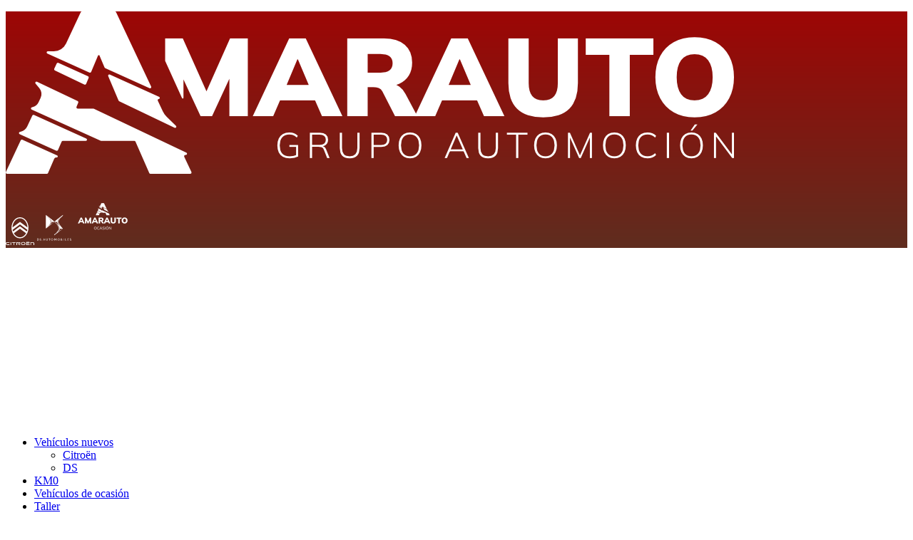

--- FILE ---
content_type: text/html; charset=UTF-8
request_url: https://www.grupoamarauto.com/noticia/citroen-ami-refuerza-la-alianza-con-el-parque-warner-madrid
body_size: 9721
content:
<!DOCTYPE html>
<html lang="es" class="loading frontend-display web-4184706c-5c36-43e0-8aca-c7a2af35ad58 pagina-fab65d8f-13b4-4a3e-b558-c2801b7d6be1 web-template-ea816880-e208-445c-9248-03411c6ce847 grupo-b7da7ba8-6d11-4707-9ba4-b029f92926a1 slug-noticias-detalle"  data-alerts-type="default" data-cmp="default">
<head>
    <meta charset="utf-8"/><meta name="viewport" content="width=device-width, initial-scale=1"/><title>Citroën AMI refuerza la alianza con el Parque Warner Madrid - Grupo Amarauto</title><link href="https://image-proxy.kws.kaavan.es" rel="preconnect"/>
	<link rel="stylesheet" href="/cdn/fonts/PoppinsKws/font.css?1764853236"/>
	<link rel="stylesheet" href="/templates/vendors.css?1768575807"/>
	<link rel="stylesheet" href="/templates/grupo-amarauto/css/frontend.css?1768575492"/>
<link href="/cdn/fonts/PoppinsKws/font.css?1764853236" rel="preload" as="style"/><link href="/templates/vendors.css?1768575807" rel="preload" as="style"/><link href="/templates/grupo-amarauto/css/frontend.css?1768575492" rel="preload" as="style"/><style>:root {--theme-color: #9d0605;}.block-63c39af4-fd89-4069-8855-f2e3e1c40ab3 .swiper-wrapper{align-items: center;}
.header .logo{
   width:200px;
}

.header .logo-black {
    display:none!important;
}

.header-top {
    background: linear-gradient(#9D0605, #5F2D1F);  
}
@media (max-width: 768px) {
 .header-bottom {
    background: linear-gradient(#9D0605, #5F2D1F);  
 }
}

.footer .logo{
   width:210px;
}

@media (max-width: 1199.98px) {
  .header-bottom .logos .logo {
      font-size: 4.5rem;
      padding: 0;
  }
}

.landing-header .logos .logo img {
    
   max-width:200px;
}

.landing-footer-logos .logo  img {
    
   max-width:200px;
}
</style><link rel="preconnect" href="https://fonts.gstatic.com" crossorigin><link rel="preconnect" href="https://kit.fontawesome.com" crossorigin><link rel="preload" as="font" type="font/woff" href="/fonts/fontawesome/fa-solid-900.woff2" crossorigin><link rel="preload" as="font" type="font/woff" href="/fonts/fontawesome/fa-brands-400.woff2" crossorigin><link rel="preload" as="font" type="font/woff" href="/fonts/fontawesome/fa-regular-400.woff2" crossorigin><link href="/FrontendEcommerce/js/productsEcommerce.js?1768574651" rel="preload" as="script"/><link href="/FrontendEcommerce/js/productsEcommerceSEO.js?1768574651" rel="preload" as="script"/><link href="/cdn/jquery/3.6.0/jquery.min.js?1695896015" rel="preload" as="script"/><link href="/cdn/popper/1.16.1/umd/popper.min.js?1695896016" rel="preload" as="script"/><link href="/cdn/twitter-bootstrap/4.6.1/js/bootstrap.min.js?1695896016" rel="preload" as="script"/><link href="/cdn/sourcebuster-js/sourcebuster.min.js?1738661621" rel="preload" as="script"/><link href="/cdn/toastr/2.1.4/toastr.min.js?1695896016" rel="preload" as="script"/><link href="/Frontend/js/main.js?1768574646" rel="preload" as="script"/><link href="/cdn/lightgallery/1.1.4/js/lightGallery.min.js?1695896015" rel="preload" as="script"/><link href="/Frontend/js/galeria.js?1768574646" rel="preload" as="script"/><link href="/cdn/swiper/8.4.7/swiper-bundle.min.js?1695896016" rel="preload" as="script"/><link href="/FrontendNoticias/js/detalle.js?1721119198" rel="preload" as="script"/><link href="/templates/grupo-amarauto/js/frontend.js?1768575492" rel="preload" as="script"/><link href="/Frontend/js/form.js?1768574646" rel="preload" as="script"/><link href="https://cdn.kaavan.es/handlebars/4.7.8/handlebars.js" rel="preload" as="script"/><meta name="author" content="Kaavan Digital"/><link href="/manifest.json" rel="manifest"/><meta property="og:site_name" content="Grupo Amarauto"/><meta property="og:locale" content="es_ES"/><meta property="og:url" content="https://www.grupoamarauto.com/noticia/citroen-ami-refuerza-la-alianza-con-el-parque-warner-madrid"/><link href="https://www.grupoamarauto.com/noticia/citroen-ami-refuerza-la-alianza-con-el-parque-warner-madrid" rel="canonical"/><link href="https://www.grupoamarauto.com" rel="home"/><meta name="mobile-web-app-capable" content="yes"/><meta name="apple-mobile-web-app-capable" content="yes"/><meta name="theme-color" content="#9d0605"/><meta name="apple-mobile-web-app-status-bar-style" content="#9d0605"/><link href="https://image-proxy.kws.kaavan.es/blobs/webstemplates/74/params_apple_touch_icon.png?format=webp" rel="apple-touch-icon" sizes="180x180"/><link href="https://image-proxy.kws.kaavan.es/blobs/webs/138/params_favicon_32.png?format=webp" rel="icon" type="image/png" sizes="32x32"/><link href="https://image-proxy.kws.kaavan.es/blobs/webs/138/params_favicon_32.png?format=webp" rel="shortcut icon" type="image/png" sizes="32x32"/><link href="https://image-proxy.kws.kaavan.es/blobs/webs/138/params_favicon_16.png?format=webp" rel="icon" type="image/png" sizes="16x16"/><link href="https://image-proxy.kws.kaavan.es/blobs/webs/138/params_favicon_16.png?format=webp" rel="shortcut icon" type="image/png" sizes="16x16"/><link href="https://image-proxy.kws.kaavan.es/blobs/webs/138/params_favicon.png?format=webp" rel="shortcut icon"/><meta name="google-site-verification" content="zpAYXXH6ZEaLKCsG6g9wEmoawtSJfneIoQtvCVO6Wvo"/><meta name="robots" content="noindex"/><meta property="og:title" content="Citroën AMI refuerza la alianza con el Parque Warner Madrid - Grupo Amarauto"/><meta property="twitter:card" content="summary_large_image"/><meta property="twitter:title" content="Citroën AMI refuerza la alianza con el Parque Warner Madrid - Grupo Amarauto"/><meta property="twitter:site" content="@Sansemovil"/><meta name="description" content="El Citroën Ami suma a sus múltiples posibilidades la de vehículo policial, una faceta en la que se suma a los 10 coches de todo tipo que participan en el espectáculo “Loca Academia de Policía” de Parque Warner de Madrid. Esta atracción que recupera el espíritu gamberro de las siete películas que llenaron los cines de todo el mundo entre 1984 y 1994 añadiendo grandes dosis de acción, con acrobacias en las que los especialistas cinematográficos realizan piruetas y trucos que parecen imposibles. "/><meta property="og:description" content="El Citroën Ami suma a sus múltiples posibilidades la de vehículo policial, una faceta en la que se suma a los 10 coches de todo tipo que participan en el espectáculo “Loca Academia de Policía” de Parque Warner de Madrid. Esta atracción que recupera el espíritu gamberro de las siete películas que llenaron los cines de todo el mundo entre 1984 y 1994 añadiendo grandes dosis de acción, con acrobacias en las que los especialistas cinematográficos realizan piruetas y trucos que parecen imposibles. "/><meta property="twitter:description" content="El Citroën Ami suma a sus múltiples posibilidades la de vehículo policial, una faceta en la que se suma a los 10 coches de todo tipo que participan en el espectáculo “Loca Academia de Policía” de Parque Warner de Madrid. Esta atracción que recupera el espíritu gamberro de las siete películas que llenaron los cines de todo el mundo entre 1984 y 1994 añadiendo grandes dosis de acción, con acrobacias en las que los especialistas cinematográficos realizan piruetas y trucos que parecen imposibles. "/><meta name="keywords" content=""/><meta property="og:type" content="article"/><meta property="og:logo" content="https://image-proxy.kws.kaavan.es/blobs/webs/138/params_logotipo.png"/><meta property="og:image" content="https://image-proxy.kws.kaavan.es/i/1200-630/noticias/77e9e35e-5bb4-4ca5-9743-8d57b27e80a9/medias/14801.jpg?format=webp"/><meta property="og:image:width" content="1200"/><meta property="og:image:height" content="630"/><meta property="og:image:type" content="image/webp"/><meta property="og:image:alt" content="Citroën AMI refuerza la alianza con el Parque Warner Madrid - Grupo Amarauto"/><meta property="twitter:image" content="https://image-proxy.kws.kaavan.es/i/400-300/noticias/77e9e35e-5bb4-4ca5-9743-8d57b27e80a9/medias/14801.jpg?format=webp"/><script type="application/ld+json">{"@context":"https:\/\/schema.org","@type":"WebSite","name":"Grupo Amarauto","url":"https:\/\/www.grupoamarauto.com"}</script><script type="application/ld+json">{"@context":"https:\/\/schema.org","@type":"BreadcrumbList","itemListElement":[{"@type":"ListItem","position":1,"item":{"@type":"Thing","id":"https:\/\/www.grupoamarauto.com\/","name":"Inicio"}},{"@type":"ListItem","position":2,"item":{"@type":"Thing","id":"https:\/\/www.grupoamarauto.com\/noticias","name":"Noticias"}},{"@type":"ListItem","position":3,"item":{"@type":"Thing","id":"https:\/\/www.grupoamarauto.com\/noticia\/citroen-ami-refuerza-la-alianza-con-el-parque-warner-madrid","name":"Citroën AMI refuerza la alianza con el Parque Warner Madrid"}}],"itemListOrder":"Ascending","numberOfItems":3}</script><!-- Serviceform Embed --> <script> var tD=(new Date).toISOString().slice(0,10);window.sf3pid = "Bw1YCTDmPVmBv9ArtIEY";var u="https://dash.serviceform.com/embed/sf-pixel.js?"+tD,t=document.createElement("script");t.setAttribute("type","text/javascript"),t.setAttribute("src",u),t.async=!0,(document.getElementsByTagName("head")[0]||document.documentElement).appendChild(t); </script> <!-- End Serviceform Embed --></head>
<body>
    <header class="header">
    <nav class="header-top">
        <div class="container-fluid">
            <div class="row">
                <div class="col">
                <p class='logo'><a href="/"><img src="https://image-proxy.kws.kaavan.es/blobs/webs/138/params_logotipo.png?format=webp" title="Grupo Amarauto" alt="Grupo Amarauto" class="web logo-white" data-src="https://image-proxy.kws.kaavan.es/blobs/webs/138/params_logotipo.png?format=webp" loading="lazy"/></a></p>                </div>
                <div class="col header-top-logos">
                    <a href="/vehiculos-nuevos-citroen"><img src="/templates/grupo-amarauto/img/logo-header-citroen.svg" alt="Citroen"></a>
                    <a href="/vehiculos-nuevos-ds"><img src="/templates/grupo-amarauto/img/logo-header-ds.svg" alt="DS"></a>
                    <a href="/vehiculos"><img src="/templates/grupo-amarauto/img/logo-header-grupo-amarauto-ocasion.webp" alt="Grupo Amaratuto Ocasión"></a>
                </div>
            </div>
        </div>
    </nav>
    <nav class="header-bottom">
        <div class="container-fluid">
            <div class="row">
                <div class="col logos">
                    <p class='logo'><a href="/"><img src="https://image-proxy.kws.kaavan.es/blobs/webs/138/params_logotipo_negativo.png?format=webp" title="Grupo Amarauto" alt="Grupo Amarauto" class="web logo-white" data-src="https://image-proxy.kws.kaavan.es/blobs/webs/138/params_logotipo_negativo.png?format=webp" loading="lazy"/><img src="https://image-proxy.kws.kaavan.es/blobs/webs/138/params_logotipo.png?format=webp" title="Grupo Amarauto" alt="Grupo Amarauto" class="web logo-black" data-src="https://image-proxy.kws.kaavan.es/blobs/webs/138/params_logotipo.png?format=webp" loading="lazy"/></a></p>                                    </div>
                <div class="col menus">
                    <div class="navbar-collapse offcanvas-collapse"><ul class="main-menu menu-level-0"><li class="level-0 menu-elemento-bf4e6b28-ee0c-4e0b-a8fc-191c2a043d96 childrens"><a href="/vehiculos-nuevos" target="_self">Vehículos nuevos</a><ul class="submenu menu-level-1"><li class="level-1 menu-elemento-8a8d93b2-630a-4b45-9ea2-ab04f519d265"><a href="/vehiculos-nuevos-citroen" target="_self">Citroën</a></li><li class="level-1 menu-elemento-fc637f60-a818-4fef-80f2-1cc81eac6b59"><a href="/vehiculos-nuevos-ds" target="_self">DS</a></li></ul></li><li class="level-0 menu-elemento-bea06de6-cae3-4e79-a684-22d6564dd5ed"><a href="/km0" target="_self">KM0</a></li><li class="level-0 menu-elemento-da142eac-cbfe-4709-9150-0cc507df7709"><a href="/vehiculos" target="_self">Vehículos de ocasión</a></li><li class="level-0 menu-elemento-a6ae0009-8d0b-41f6-8bd5-10ba63527212"><a href="/taller-multimarca" target="_self">Taller</a></li><li class="level-0 menu-elemento-339c62c7-46ee-454a-9f85-55e88909f6aa childrens"><a href="/promociones-general" target="_self">Ofertas</a><ul class="submenu menu-level-1"><li class="level-1 menu-elemento-eae26669-54b0-4d4e-8fd9-852f4588f007"><a href="/promociones-listado-citroen" target="_self">Citroen</a></li><li class="level-1 menu-elemento-8ac6f61d-0b4d-4440-ac0e-f781c6883e45"><a href="/promociones-listado-ds" target="_self">DS</a></li><li class="level-1 menu-elemento-2b81c923-8cfc-4ad0-ac75-983bd610f5ad"><a href="/promociones-listado-especiales" target="_self">Especiales Amarauto</a></li><li class="level-1 menu-elemento-ed7dc4e7-49f1-44ae-b241-b10b62aaf57b"><a href="/promociones-listado-taller" target="_self">Taller</a></li></ul></li><li class="level-0 menu-elemento-5fcad1d2-5f8c-4dfb-951d-49664817a784 childrens"><a href="/servicios" target="_self">Servicios</a><ul class="submenu menu-level-1"><li class="level-1 menu-elemento-1e7174ef-811d-4c61-8b36-dd56bae60af6"><a href="/servicios-seguros" target="_self">Seguros</a></li><li class="level-1 menu-elemento-23bcb514-9368-4da5-aa0f-ac638892dd92"><a href="/servicios-postventa" target="_self">Postventa</a></li><li class="level-1 menu-elemento-bdf94851-7387-4fa8-881f-3e914a2191e5"><a href="/tasacion" target="_self">Tasación online</a></li></ul></li><li class="level-0 menu-elemento-a9b6d156-7dbe-44c4-ae74-f2f031378f9b"><a href="/contacto" target="_self">Contacto</a></li></ul><ul class='social-menu'><li><a href="https://www.facebook.com/grupo.amarauto" class="facebook" title="Ir a Facebook" target="_blank" rel="nofollow"><span>Facebook</span></a></li><li><a href="https://twitter.com/Sansemovil" class="twitter" title="Ir a X" target="_blank" rel="nofollow"><span>X</span></a></li><li><a href="https://www.instagram.com/grupoamarauto/" class="instagram" title="Ir a Instagram" target="_blank" rel="nofollow"><span>Instagram</span></a></li></ul></div>
                </div>
                <div class="col social">
                    <ul class='social-menu'><li><a href="https://www.facebook.com/grupo.amarauto" class="facebook" title="Ir a Facebook" target="_blank" rel="nofollow"><span>Facebook</span></a></li><li><a href="https://twitter.com/Sansemovil" class="twitter" title="Ir a X" target="_blank" rel="nofollow"><span>X</span></a></li><li><a href="https://www.instagram.com/grupoamarauto/" class="instagram" title="Ir a Instagram" target="_blank" rel="nofollow"><span>Instagram</span></a></li></ul>                </div>
                <div class='hamburger' data-toggle='offcanvas'><div class='bar top'></div><div class='bar middle'></div><div class='bar bottom'></div></div>            </div>
        </div>
    </div>
</header>
<main class="content"><div class='block block-dca4b024-adc3-4134-a676-6c8487af7d41 block-entity view-1 noticias-detalle detalle has-filter' data-block='dca4b024-adc3-4134-a676-6c8487af7d41'><div class="container">
    <div class="noticias-detalle-header">
        <p class="noticias-detalle-header-meta"><span class="metadata-label metadata-date">Escrito el</span> <span class="metadata-value metadata-date">26 de mayo de 2022</span></p>        <h1 class="noticias-detalle-header-titular titular">Citroën AMI refuerza la alianza con el Parque Warner Madrid</h1>
    </div>
    <div class="noticias-detalle-gallery"><div class="gallery with-slider ratio-4-3">
    <div class='gallery-main-container ratio-4-3'><div class='gallery-main swiper ratio-4-3'><div class="swiper-container"><div class="swiper-wrapper"><div class="slide"><div class='gallery-item-wrapper imagen ratio-4-3'><img data-src='https://image-proxy.kws.kaavan.es/i/480-360/noticias/77e9e35e-5bb4-4ca5-9743-8d57b27e80a9/medias/14801.jpg?format=webp' data-srcset='https://image-proxy.kws.kaavan.es/i/480-360/noticias/77e9e35e-5bb4-4ca5-9743-8d57b27e80a9/medias/14801.jpg?format=webp 480w, https://image-proxy.kws.kaavan.es/i/576-432/noticias/77e9e35e-5bb4-4ca5-9743-8d57b27e80a9/medias/14801.jpg?format=webp 576w, https://image-proxy.kws.kaavan.es/i/768-576/noticias/77e9e35e-5bb4-4ca5-9743-8d57b27e80a9/medias/14801.jpg?format=webp 768w, https://image-proxy.kws.kaavan.es/i/992-744/noticias/77e9e35e-5bb4-4ca5-9743-8d57b27e80a9/medias/14801.jpg?format=webp 992w, https://image-proxy.kws.kaavan.es/i/1200-900/noticias/77e9e35e-5bb4-4ca5-9743-8d57b27e80a9/medias/14801.jpg?format=webp 1200w, https://image-proxy.kws.kaavan.es/i/1680-1260/noticias/77e9e35e-5bb4-4ca5-9743-8d57b27e80a9/medias/14801.jpg?format=webp 1680w' width='480' height='360' sizes='(min-width: 1024px) 1024px, (min-width: 768px) 768px, 100vw' loading="lazy" class='gallery-item img-fluid swiper-lazy' alt='' data-img-id='14801'></div></div></div></div></div></div><ul class='gallery-thumbnails d-none' data-color='ffc90b'><li data-src="https://image-proxy.kws.kaavan.es/i/2400-auto/noticias/77e9e35e-5bb4-4ca5-9743-8d57b27e80a9/medias/14801.jpg?format=webp" data-img-id="14801"><img src="https://image-proxy.kws.kaavan.es/i/100-56/noticias/77e9e35e-5bb4-4ca5-9743-8d57b27e80a9/medias/14801.jpg?format=webp" title="Citroën AMI refuerza la alianza con el Parque Warner Madrid" alt="Citroën AMI refuerza la alianza con el Parque Warner Madrid" data-src="https://image-proxy.kws.kaavan.es/i/100-56/noticias/77e9e35e-5bb4-4ca5-9743-8d57b27e80a9/medias/14801.jpg?format=webp" width="100" height="56" loading="lazy"/></li></ul></div>
</div>                    <div class="noticias-detalle-content">
            <div class="rte">
                <ul>
	<li><b>Coincidiendo con el 20 aniversario de Parque Warner de Madrid, el Citroën Ami se incorpora al elenco de vehículos del espectáculo “Loca Academia de Policía”, que rinde homenaje a la exitosa saga de los años 80 y 90 con media hora de acción trepidante y mucho humor.</b></li>
	<li><b>Nuno Marques, Brand Manager de Citroën para España y Portugal, ha entregado a Diego Gracia, Director General de Parque Warner Madrid, un Citroën Ami caracterizado como vehículo policial americano en el escenario del show donde los especialistas cinematográficos hacen auténticas virguerías con los 10 automóviles que protagonizan saltos y persecuciones increíbles.</b></li>
	<li><b>Citroën ofrece una completa y eficiente gama de vehículos electrificados con alternativas 100% eléctricas, tanto en turismos como en vehículos comerciales, o híbridas enchufables.&nbsp;</b></li>
</ul>

<p>El Citroën Ami suma a sus múltiples posibilidades la de vehículo policial, una faceta en la que se suma a los 10 coches de todo tipo que participan en el espectáculo “Loca Academia de Policía” de Parque Warner de Madrid. Esta atracción que recupera el espíritu gamberro de las siete películas que llenaron los cines de todo el mundo entre 1984 y 1994 añadiendo grandes dosis de acción, con acrobacias en las que los especialistas cinematográficos realizan piruetas y trucos que parecen imposibles.</p>

<p>Ahora, el objeto de movilidad del Doble Chevrón será uno de los protagonistas del show. La unidad ha sido entregada por Nuno Marques, Brand Manager de Citroën para España y Portugal, a Diego Gracia, Director General de Parque Warner Madrid, en un sencillo acto celebrado hoy en el escenario donde tiene lugar el show. Está caracterizada como un automóvil policial americano, con sirena tricolor, emblemas y el “To Protect and To Serve” en las puertas. Un papel exigente que deberá repetir en las tres funciones diarias del espectáculo, que es uno de los más populares del parque temático desde su estreno en 2015.</p>

<p><i>“Pese a que muchas personas lo definen como un vehículo de vocación urbana, el Citroën Ami se presta a una gran variedad de usos. Ya está demostrando sus prestaciones en zonas rurales o en áreas costeras, donde su autonomía, su confort y sus prestaciones le convierten en el objeto de movilidad ideal para los desplazamientos del día a día. Con su incorporación al show de Loca Academia de Policía en Parque Warner Madrid, descubre dotes insospechadas para ofrecer un espectáculo atractivo con un respeto total al medio ambiente”,</i>&nbsp;afirma&nbsp;<b>Nuno Marques</b>, Brand Manager de Citroën para España y Portugal.</p>

<p><i>”Esta alianza de Parque Warner Madrid y Citroën Ami supone una innovación y novedad dentro de uno de los shows de acción y especialistas más emblemáticos como es ‘Loca Academia de Policía’ en nuestro parque”</i>, señala&nbsp;<b>Diego Gracia</b>, Director General de Parque Warner Madrid.</p>

<p>Compacto, con 2,41 m de largo y 1,39 m de ancho, y 100% eléctrico el Citroën Ami destaca en esta atracción por su diseño único, que aprovecha al máximo el espacio y las posibilidades estéticas y prácticas de la simetría. Sus dos plazas permiten viajar en compañía en un habitáculo amplio y muy bien aprovechado, con 63 litros de capacidad de carga delante del asiento del pasajero, suficientes para una maleta de cabina.</p>

<p>Con la practicidad como elemento clave de su ADN, el Citroën Ami ofrece una autonomía de 75 Km y una velocidad máxima de 45 Km/h, más que suficientes para cubrir la mayoría de los desplazamientos del día a día. Además, se carga al 100% en una toma de corriente estándar en tan sólo 3 horas. Como vehículo de su tiempo, asegura un alto nivel de conectividad a través del sistema DAT@AMI, que se maneja desde el smartphone a través de Bluetooth.</p>

<p>Además de romper moldes por su diseño, su confort y poder conducirlo sin necesidad del permiso de conducir tipo B, el Ami ha introducido un modelo de comercialización novedoso. Además de estar disponible en una selección de distribuidores Citroën (concesionarios, servicios oficiales y puntos Eurorepar Car Service), se puede adquirir online por medio de la web https://store.citroen.es/ami.</p>

<p>Junto con el objeto de movilidad Ami, la gama Citroën cuenta con alternativas 100% eléctricas en todos sus vehículos comerciales, desde el Citroën ë-Berlingo Van al Citroën ë-Jumper, sin olvidar turismos “cero emisiones” como los Citroën ë-C4 y Citroën ë-Berlingo “Made in Spain” o el Citroën ë-SpaceTourer y la tecnología PHEV con los Citroën C5 Aircross Plug-In Hybrid y Citroën C5 X Plug-In Hybrid. Una completa y eficiente gama de modelos electrificados que ofrece versatilidad, confort a bordo y la fluidez y el silencio de marcha para proporcionar un gran placer de conducción con un coste de uso optimizado para todo tipo de clientes.</p>
            </div>
        </div>
        <div class="noticias-detalle-footer"><div class="noticias-detalle-footer-social sharer social">
    <p class="sharer-text">Compartir en redes sociales:</p>
    <ul class='sharer-list'><li><a href="https://www.facebook.com/sharer/sharer.php?u=https://www.grupoamarauto.com/noticia/citroen-ami-refuerza-la-alianza-con-el-parque-warner-madrid" class="facebook" title="Compartir en Facebook" rel="nofollow" target="_blank"><span>Facebook</span></a></li><li><a href="https://twitter.com/intent/tweet?text=Citro%C3%ABn%20AMI%20refuerza%20la%20alianza%20con%20el%20Parque%20Warner%20Madrid%20&url=https://www.grupoamarauto.com/noticia/citroen-ami-refuerza-la-alianza-con-el-parque-warner-madrid" class="twitter" title="Compartir en Twitter" rel="nofollow" target="_blank"><span>Twitter</span></a></li><li><a href="https://api.whatsapp.com/send?text=Citro%C3%ABn%20AMI%20refuerza%20la%20alianza%20con%20el%20Parque%20Warner%20Madrid%20https://www.grupoamarauto.com/noticia/citroen-ami-refuerza-la-alianza-con-el-parque-warner-madrid" class="whatsapp" title="Compartir en Whatsapp" rel="nofollow" target="_blank"><span>Whatsapp</span></a></li><li><a href="http://pinterest.com/pin/create/button/?url=https://www.grupoamarauto.com/noticia/citroen-ami-refuerza-la-alianza-con-el-parque-warner-madrid&media=https://cdn.media.kaavan.es/blobs/noticias/77e9e35e-5bb4-4ca5-9743-8d57b27e80a9/medias/14801.jpg" class="pinterest" title="Compartir en Pinterest" rel="nofollow" target="_blank"><span>Pinterest</span></a></li><li><a href="https://www.grupoamarauto.com/noticia/citroen-ami-refuerza-la-alianza-con-el-parque-warner-madrid" class="cp" title="Copiar al portapapeles" rel="nofollow"><span>Copiar al portapapeles</span></a></li></ul>
    </div>
</div>
</div>
</div></main><footer class="footer">
    <div class="container">
        <div class="footer-logos logos">
        <p class='logo'><a href="/"><img src="https://image-proxy.kws.kaavan.es/blobs/webs/138/params_logotipo.png?format=webp" title="Grupo Amarauto" alt="Grupo Amarauto" class="web logo-white" data-src="https://image-proxy.kws.kaavan.es/blobs/webs/138/params_logotipo.png?format=webp" loading="lazy"/></a></p>           
        <ul class='social'><li><a href="https://www.facebook.com/grupo.amarauto" class="facebook" title="Ir a Facebook" target="_blank" rel="nofollow"><span>Facebook</span></a></li><li><a href="https://twitter.com/Sansemovil" class="twitter" title="Ir a X" target="_blank" rel="nofollow"><span>X</span></a></li><li><a href="https://www.instagram.com/grupoamarauto/" class="instagram" title="Ir a Instagram" target="_blank" rel="nofollow"><span>Instagram</span></a></li></ul>        </div>
        <div class="footer-data">
            <ul class="clearfix menu-level-0"><li class="level-0 menu-elemento-82c9e85e-5a04-4e56-8687-1f19bf4fc540"><a href="/vehiculos-nuevos" target="_self">Vehículos nuevos</a></li><li class="level-0 menu-elemento-42aa96d3-4860-4269-b07a-132e1f3a73af"><a href="/km0" target="_self">KM0</a></li><li class="level-0 menu-elemento-6b86c192-a4c1-40de-8826-28ec58b9dbe3"><a href="/vehiculos" target="_self">Vehículos de ocasión</a></li><li class="level-0 menu-elemento-2d10a61a-e73f-4fb6-9bdc-6b482af37440"><a href="/taller-multimarca" target="_self">Taller multimarca</a></li><li class="level-0 menu-elemento-ad93f30e-ec97-4b72-b822-f2f1b85cb8f0"><a href="/promociones" target="_self">Ofertas</a></li><li class="level-0 menu-elemento-73b65c27-1aa6-447b-a8b5-b34a941ec245"><a href="/servicios" target="_self">Servicios</a></li><li class="level-0 menu-elemento-f4d5661f-3989-447e-ab00-d8d243352365"><a href="/contacto" target="_self">Contacto</a></li></ul>  
        </div>
        <div class="footer-legal"><p>© Grupo Amarauto 2026 - Todos los derechos reservados</p><ul class="clearfix menu-level-0"><li class="level-0 menu-elemento-81220268-c68b-4a6d-9649-47cca8588753"><a href="/aviso-legal" target="_self">Aviso legal</a></li><li class="level-0 menu-elemento-ddace4ce-711f-4416-a636-28cea2ae68a3"><a href="/politica-de-cookies" target="_self">Política de cookies</a></li><li class="level-0 menu-elemento-722724cc-91ba-4251-b2bd-6008eaf78bea"><a href="/politica-de-privacidad" target="_self">Política de privacidad</a></li><li class="level-0 menu-elemento-1b8af31d-8b27-4f5d-b986-945599465f17"><a href="/politica-de-devoluciones" target="_self">Política de devoluciones</a></li></ul></div>
    </div>

    <div class="kaavan-signature"><p>Desarrollado por <a href="https://kaavan.es" target="_blank" title="Kaavan Digital" rel="nofollow">Kaavan Digital</a></p></div></footer>

<nav class="mobile-links"><ul class="row no-gutters"><li class="col"><a href="tel:+34916612500" target="_self" class="gtm" data-gtm-type="Mobile" data-gtm-event="link-mobile-916-612-500" aria-label="916 612 500"><span class="icon"><i class="fas fa-phone"></i></span><span class="label">916 612 500</span></a></li></ul></nav><nav class="side-links"><ul><li><a href="tel:+34916612500" target="_self" class="gtm" data-gtm-type="Side" data-gtm-event="link-side-916-61-25-00" aria-label="916 61 25 00"><span class="icon"><i class="fas fa-phone"></i></span><span class="label">916 61 25 00</span></a></li><li><a href="/contacto" target="_self" class="gtm" data-gtm-type="Side" data-gtm-event="link-side-contacto" aria-label="Contacto"><span class="icon"><i class="fas fa-envelope"></i></span><span class="label">Contacto</span></a></li></ul></nav>    <div class="cookies-config-aviso no-navigation">
        <div class="cookies-config-aviso-content">
            <div class="cookies-config-aviso-content-header">
                <p class="cookies-config-aviso-content-header-titular titular">Política de Cookies</p>
                            </div>
            <div class="cookies-config-aviso-content-navigation">
            <ul class="nav" role="tablist">
                    <li class="nav-item">
                        <a class="nav-link active" data-toggle="tab" href="#cookies-consentimiento" role="tab">Consentimiento</a>
                    </li>
                    <li class="nav-item">
                        <a class="nav-link" data-toggle="tab" href="#cookies-details" role="tab">Detalles</a>
                    </li>
                </ul>
            </div>
            <div class="cookies-config-aviso-content-navigation-content tab-content">
                <div class="cookies-config-aviso-content-text tab-pane show active" id="cookies-consentimiento" role="tabpanel">
                    <p class="mb-0">
                         AMARAUTO S.L.  utiliza cookies propias y de terceros para recordar tus preferencias y optimizar la experiencia de usuario. Para obtener más información lee nuestra <a href="/politica-de-cookies">política de cookies</a>.<br> Al pulsar en “Aceptar” aceptas el uso de las diferentes cokies que utiliza el sitio web. Puedes configurar o denegar el uso de las cookies en la <a href="#cookies-details" data-cookies-config-trigger="data-cookies-config-trigger">configuración de la política de cookies</a>.                    </p>
                </div>
                <div class="cookies-config-aviso-content-details tab-pane" id="cookies-details" role="tabpanel">
                    <div id="cookies-config-modal" class="is-cookies-modal-embed">
                
            <div class="modal-body">
                <p>El siguiente panel te permite personalizar tus preferencias de consentimiento para las cookies que utiliza el sitio web, ya sean empleadas directamente por nosotros o por un tercero. Para obtener más información, comprueba la descripción de cada categoría o consulta nuestra página de <a href="/politica-de-cookies">política de cookies</a>.<br> Puedes revisar y modificar tus preferencias en cualquier momento.</p>

                
                <form method="post" accept-charset="utf-8" class="form form-gtm-consent" action="javascript:;"><div style="display:none;"><input type="hidden" name="_csrfToken" autocomplete="off" value="99svkaP+0WV+d++qZ/icczC/9my31cjfolcsVrdCgCc8RqS6YfSE2h+DL550N/ji1a+l3TqiS2RBBRFSDh6/Kg=="/></div><input type="hidden" name="url" value="/noticia/citroen-ami-refuerza-la-alianza-con-el-parque-warner-madrid"/><div class="cookies_consent"><div class="input checkbox required"><input type="hidden" name="cookies_consent_1" value="0"/><label title="Cookies técnicas y estrictamente necesarias" for="cookies-consent-1"><input type="checkbox" name="cookies_consent_1" value="1" class="toggle" checked="checked" required="required" id="cookies-consent-1" aria-required="true"><span>Cookies técnicas y estrictamente necesarias</span></label></div><p><small>Estas cookies u otros identificadores se utilizan para actividades que son estrictamente necesarias para gestionar o prestar el servicio que has solicitado.</small></p></div><div class="cookies_consent"><div class="input checkbox"><input type="hidden" name="cookies_consent_2" value="0"/><label title="Mejora de experiencia y personalización" for="cookies-consent-2"><input type="checkbox" name="cookies_consent_2" value="1" class="toggle" id="cookies-consent-2"><span>Mejora de experiencia y personalización</span></label></div><p><small>Estas cookies u otros identificadores nos ayudan a proporcionarte una experiencia de usuario personalizada mediante la mejora de la calidad de tus opciones de gestión de preferencias y permitiendo la interacción con redes y plataformas externas.</small></p></div><div class="cookies_consent"><div class="input checkbox"><input type="hidden" name="cookies_consent_3" value="0"/><label title="Medición y análisis" for="cookies-consent-3"><input type="checkbox" name="cookies_consent_3" value="1" class="toggle" id="cookies-consent-3"><span>Medición y análisis</span></label></div><p><small>Estas cookies u otros identificadores nos permiten medir el tráfico y analizar tu comportamiento con el fin de mejorar nuestro servicio.</small></p></div><div class="cookies_consent"><div class="input checkbox"><input type="hidden" name="cookies_consent_4" value="0"/><label title="Segmentación y publicidad" for="cookies-consent-4"><input type="checkbox" name="cookies_consent_4" value="1" class="toggle" id="cookies-consent-4"><span>Segmentación y publicidad</span></label></div><p><small>Estas cookies u otros identificadores nos permiten hacerte llegar contenidos promocionales personalizados basados en tu comportamiento y gestionar, facilitar y seguir anuncios.</small></p></div>
                <div class="btn-group d-none">
                    <button type="submit" id="cookies_consent_button">Guardar y continuar</button>                </div>

                <div style="display:none;"><input type="hidden" name="_Token[fields]" autocomplete="off" value="4c5afb514c3faa530c7b1e650e9fdc8877df02d7%3Aurl"/><input type="hidden" name="_Token[unlocked]" autocomplete="off" value=""/></div></form>            </div>
            </div>                </div>
            </div>
            <div class="cookies-config-aviso-content-actions actions-consent">
                                <div class="cookies-config-aviso-content-actions-left">
                    <a href="javascript:;" class="reject btn" data-gtm-consent-0="X">Rechazar</a><a href="#cookies-details" class="config btn" data-cookies-config-trigger="data-cookies-config-trigger">Configuración</a>                </div>
                <a href="javascript:;" class="accept btn" data-gtm-consent-0="A">Aceptar</a>            </div>
            <div class="cookies-config-aviso-content-actions actions-detail">
                <div class="cookies-config-aviso-content-actions-left">
                        <a href="#cookies-consentimiento" class="btn" data-cookies-back="data-cookies-back">Volver</a>                </div>
                <button type="submit" class="btn accept accept-content" data-cookies-save-trigger="data-cookies-save-trigger">Guardar y continuar</button>            </div>
        </div>
    </div>  
    <div class="loading"><div class="loading-spinner"></div></div><script src="/FrontendEcommerce/js/productsEcommerce.js?1768574651"></script>
	<script src="/FrontendEcommerce/js/productsEcommerceSEO.js?1768574651"></script>
	<script src="/cdn/jquery/3.6.0/jquery.min.js?1695896015"></script>
	<script src="/cdn/popper/1.16.1/umd/popper.min.js?1695896016"></script>
	<script src="/cdn/twitter-bootstrap/4.6.1/js/bootstrap.min.js?1695896016"></script>
	<script src="/cdn/sourcebuster-js/sourcebuster.min.js?1738661621" data-cookieconsent="statistics"></script>
	<script src="/cdn/toastr/2.1.4/toastr.min.js?1695896016"></script>
	<script src="/Frontend/js/main.js?1768574646"></script>
	<script src="/cdn/lightgallery/1.1.4/js/lightGallery.min.js?1695896015"></script>
	<script src="/Frontend/js/galeria.js?1768574646"></script>
	<script src="/cdn/swiper/8.4.7/swiper-bundle.min.js?1695896016"></script>
	<script src="/FrontendNoticias/js/detalle.js?1721119198"></script>
	<script src="/templates/grupo-amarauto/js/frontend.js?1768575492"></script>
	<script src="/Frontend/js/form.js?1768574646"></script>
	<script src="https://cdn.kaavan.es/handlebars/4.7.8/handlebars.js"></script>
	<div class="d-none"><div class="container"><div class='form'><form method="post" accept-charset="utf-8" class="form-gtm form-98273dd1-5ff1-49ce-80f6-c204cdb6cbaa" action="/frontend/frontend-ajax/contact-form/98273dd1-5ff1-49ce-80f6-c204cdb6cbaa"><div style="display:none;"><input type="hidden" name="_csrfToken" autocomplete="off" value="99svkaP+0WV+d++qZ/icczC/9my31cjfolcsVrdCgCc8RqS6YfSE2h+DL550N/ji1a+l3TqiS2RBBRFSDh6/Kg=="/></div><input type="hidden" name="form_uuid" value="98273dd1-5ff1-49ce-80f6-c204cdb6cbaa"/><input type="hidden" name="referer" value="https://www.grupoamarauto.com/noticia/citroen-ami-refuerza-la-alianza-con-el-parque-warner-madrid"/><input type="hidden" name="web_entidad_id" value="1"/><input type="hidden" name="entidad_id" value="10266"/><input type="hidden" name="pagina_id" value="5230"/><h2 class='form-titular titular'>Calcula tu cuota</h2><div class="input email required"><label title="Email" for="email"><span class="label-text">Email</span></label><input type="email" name="email" required="required" class="form-control" id="email" aria-required="true" maxlength="255"/></div><div class="input tel required"><label title="Teléfono" for="telefono"><span class="label-text">Teléfono</span></label><input type="tel" name="telefono" required="required" pattern="[0-9]{9,}" data-pattern-mismatch="Incorrect phone number" class="form-control" id="telefono" aria-required="true" maxlength="255"/></div><div class="input checkbox required"><input type="hidden" name="condiciones-uso" value="0"/><label title="He leído y acepto el aviso legal y privacidad de uso de mis datos personales" for="condiciones-uso"><input type="checkbox" name="condiciones-uso" value="1" required="required" id="condiciones-uso" aria-required="true"><span class="label-text">He leído y acepto el <a href="/politica-de-privacidad">aviso legal y privacidad de uso</a> de mis datos personales</span></label></div><div class="input checkbox"><input type="hidden" name="condiciones-envios" value="0"/><label title="He leído y acepto las las condiciones legales de envíos comerciales" for="condiciones-envios"><input type="checkbox" name="condiciones-envios" value="1" id="condiciones-envios"><span class="label-text">He leído y acepto las <a href="/condiciones-de-envios-comerciales">las condiciones legales</a> de envíos comerciales</span></label></div><input type="hidden" name="hidden-sales-lead-car-type" class="form-control" id="hidden-sales-lead-car-type" value="used"/><input type="hidden" name="hidden-sales-lead-car-category" class="form-control" id="hidden-sales-lead-car-category" value="car"/><input type="hidden" name="hidden-sales-lead-origin-source" class="form-control" id="hidden-sales-lead-origin-source" value="Web"/><input type="hidden" name="hidden-sales-lead-origin-medium" class="form-control" id="hidden-sales-lead-origin-medium" value="calculatucuota"/><input type="hidden" name="hidden-sales-lead-origin-campaign" class="form-control" id="hidden-sales-lead-origin-campaign" value="-"/><div style="display: none"><input type="text" name="email_homepage" value=""/></div><div class="btn-group"><button type="submit">Enviar</button></div><div class="message-wrapper"></div><div style="display:none;"><input type="hidden" name="_Token[fields]" autocomplete="off" value="e3ee0d8bab3d1d5e1c37bd95dd643c0f8950992b%3Aentidad_id%7Cform_uuid%7Chidden-sales-lead-car-category%7Chidden-sales-lead-car-type%7Chidden-sales-lead-origin-campaign%7Chidden-sales-lead-origin-medium%7Chidden-sales-lead-origin-source%7Cpagina_id%7Creferer%7Cweb_entidad_id"/><input type="hidden" name="_Token[unlocked]" autocomplete="off" value=""/></div></form></div></div></div><input type="hidden" class="is_mobile"><input type="hidden" class="kws-current-breakpoint"></body>
</html>

--- FILE ---
content_type: image/svg+xml
request_url: https://www.grupoamarauto.com/templates/grupo-amarauto/img/logo-header-citroen.svg
body_size: 1553
content:
<svg width="40" height="39" viewBox="0 0 40 39" fill="none" xmlns="http://www.w3.org/2000/svg">
<path d="M10.9129 38.886H11.7967V35.6697H14.0431V34.9209H8.66602V35.6697H10.9129V38.886Z" fill="#fff"/>
<path d="M7.6538 34.9209H6.76953V38.886H7.6538V34.9209Z" fill="#fff"/>
<path d="M37.968 34.9399H34.7334V38.8989H35.6177V35.6883H37.7597C38.5941 35.6883 39.1162 35.9954 39.1162 36.9281V38.8985H40.0004V36.8176C40 35.7621 39.3923 34.9399 37.968 34.9399Z" fill="#fff"/>
<path d="M31.5652 34.4485H32.8662C33.0139 34.4485 33.1423 34.3196 33.1423 34.1658C33.1423 34.0063 33.0134 33.8774 32.8662 33.8774H31.5652C31.4057 33.8774 31.2764 34.0063 31.2764 34.1658C31.2764 34.3196 31.4057 34.4485 31.5652 34.4485Z" fill="#fff"/>
<path d="M18.8684 37.3322C20.0923 37.3035 20.4944 36.9771 20.4944 36.1431C20.4944 35.3877 19.9545 34.9399 19.0401 34.9399H15.0566V38.8989H15.9404V35.6883H19.0462C19.3961 35.6883 19.5805 35.8468 19.5805 36.161C19.5805 36.4371 19.493 36.7047 18.9234 36.6873H16.6897V36.9159L19.415 38.8862H20.6976L18.4319 37.3317H18.8684V37.3322Z" fill="#fff"/>
<path d="M25.3485 34.8553C25.0795 34.8445 24.8048 34.8384 24.5315 34.8384C24.0663 34.8384 23.7648 34.8553 23.762 34.8553H23.7469C23.104 34.876 22.556 35.0905 22.1628 35.4752C21.7856 35.8445 21.5781 36.3557 21.5781 36.9164V36.9221C21.5781 38.1248 22.452 38.9531 23.7531 38.9832C24.0226 38.9949 24.2973 39.0001 24.5705 39.0001C25.0352 39.0001 25.3372 38.9836 25.34 38.9832H25.3546C25.9976 38.9625 26.5456 38.748 26.9392 38.3632C27.3165 37.9949 27.5239 37.4827 27.5239 36.9221V36.9164C27.5239 35.7377 26.6495 34.9094 25.3485 34.8553ZM26.5813 36.9089C26.5785 37.6723 26.0818 38.1676 25.285 38.201H25.2671L25.2502 38.2019C25.2017 38.2057 25.0145 38.2188 24.6105 38.2188C24.3405 38.2188 24.0814 38.2132 23.841 38.2014L23.8269 38.201C23.0212 38.1803 22.5207 37.685 22.5207 36.9084C22.5207 36.1403 23.0174 35.6427 23.817 35.6093H23.8349L23.8514 35.6088C23.8542 35.6083 24.1867 35.5919 24.6425 35.5919C24.8988 35.5919 25.0084 35.5971 25.2267 35.6074L25.261 35.6088C26.0879 35.6474 26.5813 36.1304 26.5813 36.9023V36.9089Z" fill="#fff"/>
<path d="M33.4983 38.1496H29.5576V37.2597H33.0133V36.5424H29.5576V35.6883H33.4983V34.9399H28.6738V38.8989H33.4983V38.1496Z" fill="#fff"/>
<path d="M29.3064 34.4485H30.6013C30.7551 34.4485 30.8839 34.3196 30.8839 34.1658C30.8839 34.0063 30.7551 33.8774 30.6013 33.8774H29.3064C29.1469 33.8774 29.0176 34.0063 29.0176 34.1658C29.0176 34.3196 29.1465 34.4485 29.3064 34.4485Z" fill="#fff"/>
<path d="M2.14059 34.952H2.12695C1.49667 34.9718 0.959056 35.175 0.572893 35.54C0.203194 35.8904 0 36.3758 0 36.9078V36.9134C0 38.0545 0.856988 38.8404 2.13212 38.8696C2.491 38.8847 3.57329 38.8861 4.02248 38.8861C4.6029 38.8861 5.15698 38.8837 5.32114 38.8804V38.1231C5.0742 38.126 3.19466 38.1288 2.97312 38.1288C2.71113 38.1288 2.4482 38.1236 2.21161 38.1128C1.42988 38.094 0.923779 37.6232 0.923779 36.9134C0.923779 36.2032 1.42283 35.7253 2.19515 35.6956H2.21255L2.22902 35.6947C2.23184 35.6947 2.55591 35.6792 3.00416 35.6792C3.12928 35.6792 5.05962 35.6815 5.32161 35.6858V34.9417C5.14757 34.9379 4.87618 34.9355 4.514 34.9355C3.52061 34.9355 2.15423 34.9515 2.14059 34.952Z" fill="#fff"/>
<path d="M20.0004 0C13.4427 0 8.10742 6.6212 8.10742 14.7593C8.10742 22.8974 13.4427 29.5191 20.0004 29.5191C26.5581 29.5191 31.8938 22.8979 31.8938 14.7593C31.8938 6.62073 26.5585 0 20.0004 0ZM10.2993 19.8678L10.288 19.8335C9.89383 18.6148 9.77671 17.5471 9.77577 17.5363L9.77436 17.5212L9.78659 17.5123L20.0004 9.95931L30.2268 17.5212L30.2254 17.5363C30.224 17.5471 30.1074 18.6148 29.7132 19.8335L29.7019 19.8678L29.6728 19.8462L29.6723 19.8476L19.9999 12.6742L10.2998 19.8692L10.2993 19.8678ZM20.0004 28.1259C16.5941 28.1259 13.405 26.0163 11.4314 22.4717L11.4079 22.4261L19.9999 16.0725L28.5933 22.427L28.5707 22.468L28.5712 22.4684C26.5981 26.0149 23.409 28.1259 20.0004 28.1259ZM20.0004 6.50408L9.50955 14.2852L9.51096 14.2316C9.61679 10.7796 10.7555 7.55156 12.7164 5.1424C14.6849 2.72477 17.2714 1.39319 20.0004 1.39319C22.7294 1.39319 25.3159 2.72477 27.2843 5.1424C29.2457 7.55156 30.3839 10.7796 30.4898 14.2316L30.4912 14.2852L30.4479 14.2532L20.0004 6.50408Z" fill="#fff"/>
</svg>


--- FILE ---
content_type: image/svg+xml
request_url: https://www.grupoamarauto.com/templates/grupo-amarauto/img/logo-header-ds.svg
body_size: 2544
content:
<svg width="48" height="48" viewBox="0 0 48 48" fill="none" xmlns="http://www.w3.org/2000/svg">
<path fill-rule="evenodd" clip-rule="evenodd" d="M0.951551 38.7534C1.9984 38.7534 2.50618 39.293 2.50618 40.2764C2.50618 41.1964 1.9984 41.7992 0.919691 41.7992H0V38.7537L0.951551 38.7534ZM2.06184 40.2764C2.06184 39.4515 1.64936 39.1024 0.856254 39.1024H0.380336V41.482H0.792817C1.71279 41.482 2.06184 41.1011 2.06184 40.2764ZM5.48827 39.2611L5.64672 38.944C5.4168 38.7757 5.13849 38.6867 4.85362 38.6902C4.09238 38.6902 3.7752 39.0708 3.7752 39.5152C3.7752 39.9908 4.02894 40.1811 4.66331 40.4349C5.17109 40.657 5.39298 40.7523 5.39298 41.0061C5.39298 41.2917 5.17109 41.5136 4.69517 41.5136C4.36711 41.5111 4.04707 41.4119 3.7752 41.2283L3.5846 41.5454C3.90362 41.7582 4.27988 41.8689 4.66331 41.8626C5.45641 41.8626 5.77388 41.4186 5.77388 41.0061C5.77388 40.4983 5.48827 40.3717 4.75833 40.0542C4.34613 39.8639 4.18739 39.7686 4.18739 39.5149C4.18739 39.2611 4.40957 39.0708 4.85362 39.0708C5.08109 39.0559 5.30661 39.1234 5.48827 39.2611ZM11.1671 41.8308H10.7862L10.5009 40.9745H9.07316L8.78755 41.8308H8.37507C8.6883 40.7725 9.09164 39.743 9.58066 38.7537H9.9297C10.432 39.7409 10.8461 40.7706 11.1671 41.8308ZM10.374 40.6255C10.2059 40.1363 10.0044 39.6593 9.77097 39.1977C9.53978 39.6602 9.33853 40.1371 9.16846 40.6255H10.374ZM14.3714 38.7537V40.5302C14.3714 41.0695 14.2443 41.482 13.6099 41.482C12.9755 41.482 12.8802 41.0695 12.8802 40.5302V38.7218H12.4677V40.5936C12.4427 40.896 12.5209 41.1979 12.6896 41.4501C12.9301 41.7188 13.2823 41.8596 13.6417 41.8308C14.5933 41.8308 14.7836 41.2598 14.7836 40.6255V38.7537H14.3714ZM17.4804 39.1343H18.4322V38.7852H16.1795V39.1343H17.0998V41.831H17.4804V39.1343ZM19.5106 40.2764C19.4893 39.7298 19.7687 39.2153 20.2389 38.9356C20.7091 38.6559 21.2946 38.6559 21.7648 38.9356C22.2349 39.2153 22.5144 39.7298 22.493 40.2764C22.493 41.133 21.9852 41.8626 21.0018 41.8626C20.1134 41.8626 19.5106 41.2283 19.5106 40.2764ZM19.9231 40.2764C19.9231 40.9426 20.304 41.5139 21.0018 41.5139C21.7315 41.5139 22.0805 40.9108 22.0805 40.2764C22.0805 39.6102 21.6681 39.0708 21.0018 39.0708C20.3675 39.0708 19.9231 39.5468 19.9231 40.2764ZM27.2516 38.7537H26.6807C26.2824 39.287 25.942 39.8612 25.6654 40.4667C25.5643 40.2008 25.4368 39.9457 25.2848 39.7052C25.0963 39.3733 24.8843 39.0553 24.6504 38.7537H24.0792V41.7992H24.4917V39.1661C24.8518 39.7232 25.1698 40.3064 25.4433 40.9108H25.8876C26.0145 40.657 26.1732 40.2764 26.3001 40.0545C26.427 39.8326 26.7126 39.3564 26.8394 39.1661V41.7992H27.2519L27.2516 38.7537ZM28.8063 40.2764C28.7836 39.729 29.0627 39.2131 29.5334 38.9327C30.004 38.6522 30.5906 38.6522 31.0612 38.9327C31.5319 39.2131 31.811 39.729 31.7884 40.2764C31.7884 41.133 31.2809 41.8626 30.2974 41.8626C29.409 41.8626 28.8063 41.2283 28.8063 40.2764ZM29.2503 40.2764C29.2503 40.9426 29.6312 41.5139 30.329 41.5139C31.0587 41.5139 31.4077 40.9108 31.4077 40.2764C31.4077 39.6102 30.9953 39.0708 30.329 39.0708C29.6628 39.0708 29.2503 39.5468 29.2503 40.2764ZM35.4688 40.9742C35.4732 41.2412 35.3416 41.4922 35.1195 41.6404C34.8726 41.7921 34.5829 41.859 34.2945 41.831H33.3748V38.7852H34.263C34.866 38.7852 35.1829 39.1024 35.1829 39.5783C35.1964 39.8566 35.0302 40.1122 34.7705 40.2127C35.1672 40.2435 35.4726 40.5763 35.4688 40.9742ZM33.787 40.118H34.1995C34.5801 40.118 34.8026 39.9908 34.8026 39.6102C34.8026 39.2611 34.5801 39.1024 34.1995 39.1024H33.787V40.118ZM35.0561 40.9426C35.0561 40.5302 34.7389 40.4033 34.263 40.4033H33.787V41.5136H34.2948C34.8342 41.5136 35.0561 41.3233 35.0561 40.9426ZM37.1498 41.7992H37.5622V38.7537H37.1498V41.7992ZM39.91 38.7537H39.4975V41.8308H41.2424V41.482H39.91V38.7537ZM44.3833 39.1343V38.7537H42.6386V41.8308H44.4785V41.482H43.0508V40.3714H44.1295V40.0227H43.0508V39.1343H44.3833ZM47.7144 39.2611L47.8731 38.944C47.6432 38.7757 47.3649 38.6867 47.08 38.6902C46.3185 38.6902 46.0013 39.0708 46.0013 39.5152C46.0013 39.9908 46.2551 40.1811 46.8897 40.4349C47.3972 40.657 47.6194 40.7523 47.6194 41.0061C47.6194 41.2917 47.3975 41.5136 46.9213 41.5136C46.5932 41.5111 46.2732 41.4119 46.0013 41.2283L45.8107 41.5454C46.1298 41.7583 46.5062 41.8689 46.8897 41.8626C47.6828 41.8626 48 41.4186 48 41.0061C48 40.4986 47.7144 40.3717 46.9847 40.0542C46.5722 39.8639 46.4138 39.7686 46.4138 39.5149C46.4138 39.2611 46.6357 39.0708 47.08 39.0708C47.3075 39.056 47.5328 39.1233 47.7144 39.2611ZM23.6693 14.6232C21.319 12.484 12.2336 5.64706 12.2336 5.64706V24.8624L23.8312 15.8763C24.0091 15.7369 24.1189 15.5279 24.1327 15.3023C24.1219 15.0784 24.0223 14.9444 23.6693 14.6232ZM12.7613 6.69363C12.7613 6.69363 19.9379 11.6218 19.9379 15.2078C19.9379 19.2464 12.4151 24.1803 12.4151 24.1803C12.4151 24.1803 19.3306 19.2453 19.3306 15.2067C19.3306 11.6215 12.7625 6.69277 12.7625 6.69277L12.7613 6.69363ZM23.4875 15.9759C22.7306 16.4848 16.7009 21.0844 16.6989 21.0889C16.6989 21.0889 19.6441 18.6761 20.5711 16.0379C20.7332 15.6603 21.1165 15.4266 21.5264 15.4556H23.6238C23.6238 15.4556 24.2445 15.467 23.4875 15.9759ZM36.2167 5.67665C36.2167 5.67665 28.5209 11.5791 25.6873 13.9462C25.181 14.3689 24.3924 14.8781 24.3822 15.2562C24.3786 15.4436 24.4659 15.6213 24.6166 15.7329C28.0257 18.6909 30.0335 21.5703 30.2485 24.5734C30.5051 28.1523 24.5403 32.7633 24.1563 33.2679C23.9586 33.5809 23.9148 33.9672 24.0374 34.3165C24.0374 34.3165 32.3638 27.8846 35.111 25.6857C35.6261 25.2732 35.8671 24.9788 35.8725 24.7373C35.8725 24.7373 35.9345 24.6255 35.5368 24.2019C35.1391 23.7783 30.3083 18.4755 29.945 15.4493C29.5817 12.4231 35.7348 7.1485 36.0981 6.7252C36.4613 6.30191 36.2167 5.67665 36.2167 5.67665ZM25.076 15.4633H26.9967C27.3915 15.4357 27.7604 15.661 27.9162 16.0248C28.8091 18.5651 30.9941 20.3493 30.9941 20.3493C30.2727 19.7656 25.8757 16.5716 25.2066 15.9654C24.5566 15.3756 25.076 15.4633 25.076 15.4633ZM25.1656 32.542C27.2095 30.9168 30.8394 27.4153 30.8394 24.4425C30.8394 22.2863 28.8788 19.728 27.0218 17.9544C26.2153 17.184 26.3092 17.1186 27.1299 17.8534C29.1456 19.6592 31.4328 22.2453 31.4328 24.4423C31.4328 27.4483 27.4081 30.9905 25.206 32.5952C24.3773 33.2002 24.3645 33.1789 25.1656 32.542ZM34.9801 25.4385C34.2231 25.9474 28.1935 30.547 28.1918 30.5515C28.1918 30.5515 31.1366 28.1384 32.0637 25.5005C32.2258 25.1228 32.6093 24.8891 33.0193 24.9182H35.1166C35.1166 24.9182 35.7371 24.9296 34.9801 25.4385ZM29.2662 15.4064C29.2662 18.1674 33.3771 22.2678 33.3771 22.2678C33.3771 22.2678 28.6578 18.4769 28.6578 15.4064C28.6578 11.8209 35.8341 6.89247 35.8341 6.89247C35.8341 6.89247 29.2662 11.8212 29.2662 15.4064Z" fill="white"/>
</svg>
